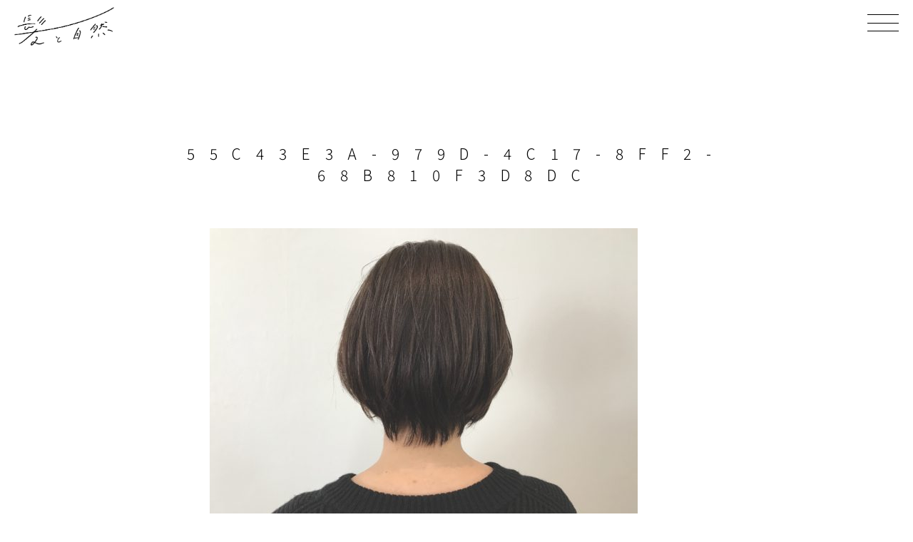

--- FILE ---
content_type: text/html; charset=UTF-8
request_url: https://kamitoshizen.com/55c43e3a-979d-4c17-8ff2-68b810f3d8dc/
body_size: 7152
content:
<!DOCTYPE html>
<html>
<head>
	<!-- Google tag (gtag.js) -->
	<script async src="https://www.googletagmanager.com/gtag/js?id=G-5QZ5CB6JEK"></script>
	<script>
		window.dataLayer = window.dataLayer || [];
		function gtag(){dataLayer.push(arguments);}
		gtag('js', new Date());

		gtag('config', 'G-5QZ5CB6JEK');
	</script>
	<meta charset="UTF-8">
	<meta http-equiv="X-UA-Compatible" content="IE=edge,chrome=1">
	<meta name="viewport" content="width=device-width, initial-scale=1">
	<link rel="stylesheet" href="https://kamitoshizen.com/wp-content/themes/kamitoshizen2/style.css">
	<link rel="stylesheet" type="text/css" href="https://kamitoshizen.com/wp-content/themes/kamitoshizen2/css/style.css?20260124103934">
	<link rel="stylesheet" type="text/css" href="https://kamitoshizen.com/wp-content/themes/kamitoshizen2/css/responsive.css?20260124103934">
	<link rel="shortcut icon" href="https://kamitoshizen.com/wp-content/themes/kamitoshizen2/ico/favicon.ico" />
	<link href="https://fonts.googleapis.com/css2?family=Noto+Sans+JP:wght@300;500;700;900&display=swap" rel="stylesheet">
	<link href="https://fonts.googleapis.com/icon?family=Material+Icons"
      rel="stylesheet">
    <title>55C43E3A-979D-4C17-8FF2-68B810F3D8DC | 髪と自然</title>

		<!-- All in One SEO 4.9.3 - aioseo.com -->
	<meta name="robots" content="max-image-preview:large" />
	<meta name="author" content="小熊 開"/>
	<link rel="canonical" href="https://kamitoshizen.com/55c43e3a-979d-4c17-8ff2-68b810f3d8dc/" />
	<meta name="generator" content="All in One SEO (AIOSEO) 4.9.3" />
		<meta property="og:locale" content="ja_JP" />
		<meta property="og:site_name" content="代々木上原駅近の隠れ美容室/美容院 「髪と自然」" />
		<meta property="og:type" content="article" />
		<meta property="og:title" content="55C43E3A-979D-4C17-8FF2-68B810F3D8DC | 髪と自然" />
		<meta property="og:url" content="https://kamitoshizen.com/55c43e3a-979d-4c17-8ff2-68b810f3d8dc/" />
		<meta property="og:image" content="https://kamitoshizen.com/wp-content/uploads/2024/03/ogp.png" />
		<meta property="og:image:secure_url" content="https://kamitoshizen.com/wp-content/uploads/2024/03/ogp.png" />
		<meta property="og:image:width" content="1200" />
		<meta property="og:image:height" content="630" />
		<meta property="article:published_time" content="2018-12-24T10:08:34+00:00" />
		<meta property="article:modified_time" content="2018-12-24T10:10:17+00:00" />
		<meta name="twitter:card" content="summary" />
		<meta name="twitter:title" content="55C43E3A-979D-4C17-8FF2-68B810F3D8DC | 髪と自然" />
		<meta name="twitter:image" content="https://kamitoshizen.com/wp-content/uploads/2024/03/ogp.png" />
		<script type="application/ld+json" class="aioseo-schema">
			{"@context":"https:\/\/schema.org","@graph":[{"@type":"BreadcrumbList","@id":"https:\/\/kamitoshizen.com\/55c43e3a-979d-4c17-8ff2-68b810f3d8dc\/#breadcrumblist","itemListElement":[{"@type":"ListItem","@id":"https:\/\/kamitoshizen.com#listItem","position":1,"name":"Home","item":"https:\/\/kamitoshizen.com","nextItem":{"@type":"ListItem","@id":"https:\/\/kamitoshizen.com\/55c43e3a-979d-4c17-8ff2-68b810f3d8dc\/#listItem","name":"55C43E3A-979D-4C17-8FF2-68B810F3D8DC"}},{"@type":"ListItem","@id":"https:\/\/kamitoshizen.com\/55c43e3a-979d-4c17-8ff2-68b810f3d8dc\/#listItem","position":2,"name":"55C43E3A-979D-4C17-8FF2-68B810F3D8DC","previousItem":{"@type":"ListItem","@id":"https:\/\/kamitoshizen.com#listItem","name":"Home"}}]},{"@type":"ItemPage","@id":"https:\/\/kamitoshizen.com\/55c43e3a-979d-4c17-8ff2-68b810f3d8dc\/#itempage","url":"https:\/\/kamitoshizen.com\/55c43e3a-979d-4c17-8ff2-68b810f3d8dc\/","name":"55C43E3A-979D-4C17-8FF2-68B810F3D8DC | \u9aea\u3068\u81ea\u7136","inLanguage":"ja","isPartOf":{"@id":"https:\/\/kamitoshizen.com\/#website"},"breadcrumb":{"@id":"https:\/\/kamitoshizen.com\/55c43e3a-979d-4c17-8ff2-68b810f3d8dc\/#breadcrumblist"},"author":{"@id":"https:\/\/kamitoshizen.com\/author\/kaioguma\/#author"},"creator":{"@id":"https:\/\/kamitoshizen.com\/author\/kaioguma\/#author"},"datePublished":"2018-12-24T19:08:34+09:00","dateModified":"2018-12-24T19:10:17+09:00"},{"@type":"Organization","@id":"https:\/\/kamitoshizen.com\/#organization","name":"\u9aea\u3068\u81ea\u7136","description":"\u4ee3\u3005\u6728\u4e0a\u539f\u306b\u3042\u308b\u96a0\u308c\u5bb6\u7f8e\u5bb9\u5ba4\u300c\u9aea\u3068\u81ea\u7136\u300d","url":"https:\/\/kamitoshizen.com\/","telephone":"+81364071382","logo":{"@type":"ImageObject","url":"https:\/\/kamitoshizen.com\/wp-content\/uploads\/2019\/12\/ogplogo.png","@id":"https:\/\/kamitoshizen.com\/55c43e3a-979d-4c17-8ff2-68b810f3d8dc\/#organizationLogo","width":1200,"height":630},"image":{"@id":"https:\/\/kamitoshizen.com\/55c43e3a-979d-4c17-8ff2-68b810f3d8dc\/#organizationLogo"},"sameAs":["https:\/\/www.instagram.com\/kamitoshizen\/"]},{"@type":"Person","@id":"https:\/\/kamitoshizen.com\/author\/kaioguma\/#author","url":"https:\/\/kamitoshizen.com\/author\/kaioguma\/","name":"\u5c0f\u718a \u958b","image":{"@type":"ImageObject","@id":"https:\/\/kamitoshizen.com\/55c43e3a-979d-4c17-8ff2-68b810f3d8dc\/#authorImage","url":"https:\/\/secure.gravatar.com\/avatar\/add33a96bee404752cb5c1b3d5232da79acdf89e1456212ff1d8df296954864d?s=96&d=mm&r=g","width":96,"height":96,"caption":"\u5c0f\u718a \u958b"}},{"@type":"WebSite","@id":"https:\/\/kamitoshizen.com\/#website","url":"https:\/\/kamitoshizen.com\/","name":"\u9aea\u3068\u81ea\u7136","description":"\u4ee3\u3005\u6728\u4e0a\u539f\u306b\u3042\u308b\u96a0\u308c\u5bb6\u7f8e\u5bb9\u5ba4\u300c\u9aea\u3068\u81ea\u7136\u300d","inLanguage":"ja","publisher":{"@id":"https:\/\/kamitoshizen.com\/#organization"}}]}
		</script>
		<!-- All in One SEO -->

<link rel='dns-prefetch' href='//www.googletagmanager.com' />
<script type="text/javascript" id="wpp-js" src="https://kamitoshizen.com/wp-content/plugins/wordpress-popular-posts/assets/js/wpp.min.js?ver=7.3.6" data-sampling="0" data-sampling-rate="100" data-api-url="https://kamitoshizen.com/wp-json/wordpress-popular-posts" data-post-id="440" data-token="c81979e04c" data-lang="0" data-debug="0"></script>
<link rel="alternate" type="application/rss+xml" title="髪と自然 &raquo; 55C43E3A-979D-4C17-8FF2-68B810F3D8DC のコメントのフィード" href="https://kamitoshizen.com/feed/?attachment_id=440" />
<link rel="alternate" title="oEmbed (JSON)" type="application/json+oembed" href="https://kamitoshizen.com/wp-json/oembed/1.0/embed?url=https%3A%2F%2Fkamitoshizen.com%2F55c43e3a-979d-4c17-8ff2-68b810f3d8dc%2F" />
<link rel="alternate" title="oEmbed (XML)" type="text/xml+oembed" href="https://kamitoshizen.com/wp-json/oembed/1.0/embed?url=https%3A%2F%2Fkamitoshizen.com%2F55c43e3a-979d-4c17-8ff2-68b810f3d8dc%2F&#038;format=xml" />
<style id='wp-img-auto-sizes-contain-inline-css' type='text/css'>
img:is([sizes=auto i],[sizes^="auto," i]){contain-intrinsic-size:3000px 1500px}
/*# sourceURL=wp-img-auto-sizes-contain-inline-css */
</style>
<style id='wp-emoji-styles-inline-css' type='text/css'>

	img.wp-smiley, img.emoji {
		display: inline !important;
		border: none !important;
		box-shadow: none !important;
		height: 1em !important;
		width: 1em !important;
		margin: 0 0.07em !important;
		vertical-align: -0.1em !important;
		background: none !important;
		padding: 0 !important;
	}
/*# sourceURL=wp-emoji-styles-inline-css */
</style>
<style id='wp-block-library-inline-css' type='text/css'>
:root{--wp-block-synced-color:#7a00df;--wp-block-synced-color--rgb:122,0,223;--wp-bound-block-color:var(--wp-block-synced-color);--wp-editor-canvas-background:#ddd;--wp-admin-theme-color:#007cba;--wp-admin-theme-color--rgb:0,124,186;--wp-admin-theme-color-darker-10:#006ba1;--wp-admin-theme-color-darker-10--rgb:0,107,160.5;--wp-admin-theme-color-darker-20:#005a87;--wp-admin-theme-color-darker-20--rgb:0,90,135;--wp-admin-border-width-focus:2px}@media (min-resolution:192dpi){:root{--wp-admin-border-width-focus:1.5px}}.wp-element-button{cursor:pointer}:root .has-very-light-gray-background-color{background-color:#eee}:root .has-very-dark-gray-background-color{background-color:#313131}:root .has-very-light-gray-color{color:#eee}:root .has-very-dark-gray-color{color:#313131}:root .has-vivid-green-cyan-to-vivid-cyan-blue-gradient-background{background:linear-gradient(135deg,#00d084,#0693e3)}:root .has-purple-crush-gradient-background{background:linear-gradient(135deg,#34e2e4,#4721fb 50%,#ab1dfe)}:root .has-hazy-dawn-gradient-background{background:linear-gradient(135deg,#faaca8,#dad0ec)}:root .has-subdued-olive-gradient-background{background:linear-gradient(135deg,#fafae1,#67a671)}:root .has-atomic-cream-gradient-background{background:linear-gradient(135deg,#fdd79a,#004a59)}:root .has-nightshade-gradient-background{background:linear-gradient(135deg,#330968,#31cdcf)}:root .has-midnight-gradient-background{background:linear-gradient(135deg,#020381,#2874fc)}:root{--wp--preset--font-size--normal:16px;--wp--preset--font-size--huge:42px}.has-regular-font-size{font-size:1em}.has-larger-font-size{font-size:2.625em}.has-normal-font-size{font-size:var(--wp--preset--font-size--normal)}.has-huge-font-size{font-size:var(--wp--preset--font-size--huge)}.has-text-align-center{text-align:center}.has-text-align-left{text-align:left}.has-text-align-right{text-align:right}.has-fit-text{white-space:nowrap!important}#end-resizable-editor-section{display:none}.aligncenter{clear:both}.items-justified-left{justify-content:flex-start}.items-justified-center{justify-content:center}.items-justified-right{justify-content:flex-end}.items-justified-space-between{justify-content:space-between}.screen-reader-text{border:0;clip-path:inset(50%);height:1px;margin:-1px;overflow:hidden;padding:0;position:absolute;width:1px;word-wrap:normal!important}.screen-reader-text:focus{background-color:#ddd;clip-path:none;color:#444;display:block;font-size:1em;height:auto;left:5px;line-height:normal;padding:15px 23px 14px;text-decoration:none;top:5px;width:auto;z-index:100000}html :where(.has-border-color){border-style:solid}html :where([style*=border-top-color]){border-top-style:solid}html :where([style*=border-right-color]){border-right-style:solid}html :where([style*=border-bottom-color]){border-bottom-style:solid}html :where([style*=border-left-color]){border-left-style:solid}html :where([style*=border-width]){border-style:solid}html :where([style*=border-top-width]){border-top-style:solid}html :where([style*=border-right-width]){border-right-style:solid}html :where([style*=border-bottom-width]){border-bottom-style:solid}html :where([style*=border-left-width]){border-left-style:solid}html :where(img[class*=wp-image-]){height:auto;max-width:100%}:where(figure){margin:0 0 1em}html :where(.is-position-sticky){--wp-admin--admin-bar--position-offset:var(--wp-admin--admin-bar--height,0px)}@media screen and (max-width:600px){html :where(.is-position-sticky){--wp-admin--admin-bar--position-offset:0px}}

/*# sourceURL=wp-block-library-inline-css */
</style><style id='global-styles-inline-css' type='text/css'>
:root{--wp--preset--aspect-ratio--square: 1;--wp--preset--aspect-ratio--4-3: 4/3;--wp--preset--aspect-ratio--3-4: 3/4;--wp--preset--aspect-ratio--3-2: 3/2;--wp--preset--aspect-ratio--2-3: 2/3;--wp--preset--aspect-ratio--16-9: 16/9;--wp--preset--aspect-ratio--9-16: 9/16;--wp--preset--color--black: #000000;--wp--preset--color--cyan-bluish-gray: #abb8c3;--wp--preset--color--white: #ffffff;--wp--preset--color--pale-pink: #f78da7;--wp--preset--color--vivid-red: #cf2e2e;--wp--preset--color--luminous-vivid-orange: #ff6900;--wp--preset--color--luminous-vivid-amber: #fcb900;--wp--preset--color--light-green-cyan: #7bdcb5;--wp--preset--color--vivid-green-cyan: #00d084;--wp--preset--color--pale-cyan-blue: #8ed1fc;--wp--preset--color--vivid-cyan-blue: #0693e3;--wp--preset--color--vivid-purple: #9b51e0;--wp--preset--gradient--vivid-cyan-blue-to-vivid-purple: linear-gradient(135deg,rgb(6,147,227) 0%,rgb(155,81,224) 100%);--wp--preset--gradient--light-green-cyan-to-vivid-green-cyan: linear-gradient(135deg,rgb(122,220,180) 0%,rgb(0,208,130) 100%);--wp--preset--gradient--luminous-vivid-amber-to-luminous-vivid-orange: linear-gradient(135deg,rgb(252,185,0) 0%,rgb(255,105,0) 100%);--wp--preset--gradient--luminous-vivid-orange-to-vivid-red: linear-gradient(135deg,rgb(255,105,0) 0%,rgb(207,46,46) 100%);--wp--preset--gradient--very-light-gray-to-cyan-bluish-gray: linear-gradient(135deg,rgb(238,238,238) 0%,rgb(169,184,195) 100%);--wp--preset--gradient--cool-to-warm-spectrum: linear-gradient(135deg,rgb(74,234,220) 0%,rgb(151,120,209) 20%,rgb(207,42,186) 40%,rgb(238,44,130) 60%,rgb(251,105,98) 80%,rgb(254,248,76) 100%);--wp--preset--gradient--blush-light-purple: linear-gradient(135deg,rgb(255,206,236) 0%,rgb(152,150,240) 100%);--wp--preset--gradient--blush-bordeaux: linear-gradient(135deg,rgb(254,205,165) 0%,rgb(254,45,45) 50%,rgb(107,0,62) 100%);--wp--preset--gradient--luminous-dusk: linear-gradient(135deg,rgb(255,203,112) 0%,rgb(199,81,192) 50%,rgb(65,88,208) 100%);--wp--preset--gradient--pale-ocean: linear-gradient(135deg,rgb(255,245,203) 0%,rgb(182,227,212) 50%,rgb(51,167,181) 100%);--wp--preset--gradient--electric-grass: linear-gradient(135deg,rgb(202,248,128) 0%,rgb(113,206,126) 100%);--wp--preset--gradient--midnight: linear-gradient(135deg,rgb(2,3,129) 0%,rgb(40,116,252) 100%);--wp--preset--font-size--small: 13px;--wp--preset--font-size--medium: 20px;--wp--preset--font-size--large: 36px;--wp--preset--font-size--x-large: 42px;--wp--preset--spacing--20: 0.44rem;--wp--preset--spacing--30: 0.67rem;--wp--preset--spacing--40: 1rem;--wp--preset--spacing--50: 1.5rem;--wp--preset--spacing--60: 2.25rem;--wp--preset--spacing--70: 3.38rem;--wp--preset--spacing--80: 5.06rem;--wp--preset--shadow--natural: 6px 6px 9px rgba(0, 0, 0, 0.2);--wp--preset--shadow--deep: 12px 12px 50px rgba(0, 0, 0, 0.4);--wp--preset--shadow--sharp: 6px 6px 0px rgba(0, 0, 0, 0.2);--wp--preset--shadow--outlined: 6px 6px 0px -3px rgb(255, 255, 255), 6px 6px rgb(0, 0, 0);--wp--preset--shadow--crisp: 6px 6px 0px rgb(0, 0, 0);}:where(.is-layout-flex){gap: 0.5em;}:where(.is-layout-grid){gap: 0.5em;}body .is-layout-flex{display: flex;}.is-layout-flex{flex-wrap: wrap;align-items: center;}.is-layout-flex > :is(*, div){margin: 0;}body .is-layout-grid{display: grid;}.is-layout-grid > :is(*, div){margin: 0;}:where(.wp-block-columns.is-layout-flex){gap: 2em;}:where(.wp-block-columns.is-layout-grid){gap: 2em;}:where(.wp-block-post-template.is-layout-flex){gap: 1.25em;}:where(.wp-block-post-template.is-layout-grid){gap: 1.25em;}.has-black-color{color: var(--wp--preset--color--black) !important;}.has-cyan-bluish-gray-color{color: var(--wp--preset--color--cyan-bluish-gray) !important;}.has-white-color{color: var(--wp--preset--color--white) !important;}.has-pale-pink-color{color: var(--wp--preset--color--pale-pink) !important;}.has-vivid-red-color{color: var(--wp--preset--color--vivid-red) !important;}.has-luminous-vivid-orange-color{color: var(--wp--preset--color--luminous-vivid-orange) !important;}.has-luminous-vivid-amber-color{color: var(--wp--preset--color--luminous-vivid-amber) !important;}.has-light-green-cyan-color{color: var(--wp--preset--color--light-green-cyan) !important;}.has-vivid-green-cyan-color{color: var(--wp--preset--color--vivid-green-cyan) !important;}.has-pale-cyan-blue-color{color: var(--wp--preset--color--pale-cyan-blue) !important;}.has-vivid-cyan-blue-color{color: var(--wp--preset--color--vivid-cyan-blue) !important;}.has-vivid-purple-color{color: var(--wp--preset--color--vivid-purple) !important;}.has-black-background-color{background-color: var(--wp--preset--color--black) !important;}.has-cyan-bluish-gray-background-color{background-color: var(--wp--preset--color--cyan-bluish-gray) !important;}.has-white-background-color{background-color: var(--wp--preset--color--white) !important;}.has-pale-pink-background-color{background-color: var(--wp--preset--color--pale-pink) !important;}.has-vivid-red-background-color{background-color: var(--wp--preset--color--vivid-red) !important;}.has-luminous-vivid-orange-background-color{background-color: var(--wp--preset--color--luminous-vivid-orange) !important;}.has-luminous-vivid-amber-background-color{background-color: var(--wp--preset--color--luminous-vivid-amber) !important;}.has-light-green-cyan-background-color{background-color: var(--wp--preset--color--light-green-cyan) !important;}.has-vivid-green-cyan-background-color{background-color: var(--wp--preset--color--vivid-green-cyan) !important;}.has-pale-cyan-blue-background-color{background-color: var(--wp--preset--color--pale-cyan-blue) !important;}.has-vivid-cyan-blue-background-color{background-color: var(--wp--preset--color--vivid-cyan-blue) !important;}.has-vivid-purple-background-color{background-color: var(--wp--preset--color--vivid-purple) !important;}.has-black-border-color{border-color: var(--wp--preset--color--black) !important;}.has-cyan-bluish-gray-border-color{border-color: var(--wp--preset--color--cyan-bluish-gray) !important;}.has-white-border-color{border-color: var(--wp--preset--color--white) !important;}.has-pale-pink-border-color{border-color: var(--wp--preset--color--pale-pink) !important;}.has-vivid-red-border-color{border-color: var(--wp--preset--color--vivid-red) !important;}.has-luminous-vivid-orange-border-color{border-color: var(--wp--preset--color--luminous-vivid-orange) !important;}.has-luminous-vivid-amber-border-color{border-color: var(--wp--preset--color--luminous-vivid-amber) !important;}.has-light-green-cyan-border-color{border-color: var(--wp--preset--color--light-green-cyan) !important;}.has-vivid-green-cyan-border-color{border-color: var(--wp--preset--color--vivid-green-cyan) !important;}.has-pale-cyan-blue-border-color{border-color: var(--wp--preset--color--pale-cyan-blue) !important;}.has-vivid-cyan-blue-border-color{border-color: var(--wp--preset--color--vivid-cyan-blue) !important;}.has-vivid-purple-border-color{border-color: var(--wp--preset--color--vivid-purple) !important;}.has-vivid-cyan-blue-to-vivid-purple-gradient-background{background: var(--wp--preset--gradient--vivid-cyan-blue-to-vivid-purple) !important;}.has-light-green-cyan-to-vivid-green-cyan-gradient-background{background: var(--wp--preset--gradient--light-green-cyan-to-vivid-green-cyan) !important;}.has-luminous-vivid-amber-to-luminous-vivid-orange-gradient-background{background: var(--wp--preset--gradient--luminous-vivid-amber-to-luminous-vivid-orange) !important;}.has-luminous-vivid-orange-to-vivid-red-gradient-background{background: var(--wp--preset--gradient--luminous-vivid-orange-to-vivid-red) !important;}.has-very-light-gray-to-cyan-bluish-gray-gradient-background{background: var(--wp--preset--gradient--very-light-gray-to-cyan-bluish-gray) !important;}.has-cool-to-warm-spectrum-gradient-background{background: var(--wp--preset--gradient--cool-to-warm-spectrum) !important;}.has-blush-light-purple-gradient-background{background: var(--wp--preset--gradient--blush-light-purple) !important;}.has-blush-bordeaux-gradient-background{background: var(--wp--preset--gradient--blush-bordeaux) !important;}.has-luminous-dusk-gradient-background{background: var(--wp--preset--gradient--luminous-dusk) !important;}.has-pale-ocean-gradient-background{background: var(--wp--preset--gradient--pale-ocean) !important;}.has-electric-grass-gradient-background{background: var(--wp--preset--gradient--electric-grass) !important;}.has-midnight-gradient-background{background: var(--wp--preset--gradient--midnight) !important;}.has-small-font-size{font-size: var(--wp--preset--font-size--small) !important;}.has-medium-font-size{font-size: var(--wp--preset--font-size--medium) !important;}.has-large-font-size{font-size: var(--wp--preset--font-size--large) !important;}.has-x-large-font-size{font-size: var(--wp--preset--font-size--x-large) !important;}
/*# sourceURL=global-styles-inline-css */
</style>

<style id='classic-theme-styles-inline-css' type='text/css'>
/*! This file is auto-generated */
.wp-block-button__link{color:#fff;background-color:#32373c;border-radius:9999px;box-shadow:none;text-decoration:none;padding:calc(.667em + 2px) calc(1.333em + 2px);font-size:1.125em}.wp-block-file__button{background:#32373c;color:#fff;text-decoration:none}
/*# sourceURL=/wp-includes/css/classic-themes.min.css */
</style>
<link rel='stylesheet' id='wordpress-popular-posts-css-css' href='https://kamitoshizen.com/wp-content/plugins/wordpress-popular-posts/assets/css/wpp.css?ver=7.3.6' type='text/css' media='all' />
<!--n2css--><!--n2js--><link rel="https://api.w.org/" href="https://kamitoshizen.com/wp-json/" /><link rel="alternate" title="JSON" type="application/json" href="https://kamitoshizen.com/wp-json/wp/v2/media/440" /><link rel="EditURI" type="application/rsd+xml" title="RSD" href="https://kamitoshizen.com/xmlrpc.php?rsd" />
<meta name="generator" content="WordPress 6.9" />
<link rel='shortlink' href='https://kamitoshizen.com/?p=440' />
<meta name="generator" content="Site Kit by Google 1.168.0" />            <style id="wpp-loading-animation-styles">@-webkit-keyframes bgslide{from{background-position-x:0}to{background-position-x:-200%}}@keyframes bgslide{from{background-position-x:0}to{background-position-x:-200%}}.wpp-widget-block-placeholder,.wpp-shortcode-placeholder{margin:0 auto;width:60px;height:3px;background:#dd3737;background:linear-gradient(90deg,#dd3737 0%,#571313 10%,#dd3737 100%);background-size:200% auto;border-radius:3px;-webkit-animation:bgslide 1s infinite linear;animation:bgslide 1s infinite linear}</style>
            </head>
		<header id="header" class="exceptTop">
		<h1 class="logo"><a href="https://kamitoshizen.com"><img src="https://kamitoshizen.com/wp-content/themes/kamitoshizen2/img/logo-b.png" alt="logo"></a></h1>
		
		<div id="spNav" class="">
			<span class="toggle">
				<i></i>
				<i></i>
				<i></i>
			</span>
		</div>
		<div id="spMenu" class="">
			<ul id="pcNav" class="flex">
				<li><a href="https://kamitoshizen.com">TOP</a></li>
				<li><a href="https://kamitoshizen.com/catalog">CATALOG</a></li>
				<li><a href="https://kamitoshizen.com/wedding">WEDDING</a></li>
				<li><a href="https://kamitoshizen.com/staff">STAFF</a></li>
				<li><a href="https://kamitoshizen.com/menu">MENU</a></li>
				<li><a href="https://www.instagram.com/kamitoshizen/" target="_blank">NEWS<span class="material-icons">link</span></a></li>
				<li><a href="https://kamitoshizen.com/contact">CONTACT</a></li>
			</ul>
		</div>
	</header>	<section id="page" class="single contents">
		<div class="inner">
						<h2 class="ttl">55C43E3A-979D-4C17-8FF2-68B810F3D8DC</h2>
			<div class="box">
				<p class="attachment"><a href='https://kamitoshizen.com/wp-content/uploads/2018/12/55C43E3A-979D-4C17-8FF2-68B810F3D8DC-scaled.jpeg'><img fetchpriority="high" decoding="async" width="600" height="446" src="https://kamitoshizen.com/wp-content/uploads/2018/12/55C43E3A-979D-4C17-8FF2-68B810F3D8DC-600x446.jpeg" class="attachment-medium size-medium" alt="" srcset="https://kamitoshizen.com/wp-content/uploads/2018/12/55C43E3A-979D-4C17-8FF2-68B810F3D8DC-600x446.jpeg 600w, https://kamitoshizen.com/wp-content/uploads/2018/12/55C43E3A-979D-4C17-8FF2-68B810F3D8DC-1024x761.jpeg 1024w, https://kamitoshizen.com/wp-content/uploads/2018/12/55C43E3A-979D-4C17-8FF2-68B810F3D8DC-768x570.jpeg 768w, https://kamitoshizen.com/wp-content/uploads/2018/12/55C43E3A-979D-4C17-8FF2-68B810F3D8DC-1536x1141.jpeg 1536w, https://kamitoshizen.com/wp-content/uploads/2018/12/55C43E3A-979D-4C17-8FF2-68B810F3D8DC-2048x1521.jpeg 2048w" sizes="(max-width: 600px) 100vw, 600px" /></a></p>
			</div>
					</div>
	</section>
<script type="speculationrules">
{"prefetch":[{"source":"document","where":{"and":[{"href_matches":"/*"},{"not":{"href_matches":["/wp-*.php","/wp-admin/*","/wp-content/uploads/*","/wp-content/*","/wp-content/plugins/*","/wp-content/themes/kamitoshizen2/*","/*\\?(.+)"]}},{"not":{"selector_matches":"a[rel~=\"nofollow\"]"}},{"not":{"selector_matches":".no-prefetch, .no-prefetch a"}}]},"eagerness":"conservative"}]}
</script>
<script id="wp-emoji-settings" type="application/json">
{"baseUrl":"https://s.w.org/images/core/emoji/17.0.2/72x72/","ext":".png","svgUrl":"https://s.w.org/images/core/emoji/17.0.2/svg/","svgExt":".svg","source":{"concatemoji":"https://kamitoshizen.com/wp-includes/js/wp-emoji-release.min.js?ver=6.9"}}
</script>
<script type="module">
/* <![CDATA[ */
/*! This file is auto-generated */
const a=JSON.parse(document.getElementById("wp-emoji-settings").textContent),o=(window._wpemojiSettings=a,"wpEmojiSettingsSupports"),s=["flag","emoji"];function i(e){try{var t={supportTests:e,timestamp:(new Date).valueOf()};sessionStorage.setItem(o,JSON.stringify(t))}catch(e){}}function c(e,t,n){e.clearRect(0,0,e.canvas.width,e.canvas.height),e.fillText(t,0,0);t=new Uint32Array(e.getImageData(0,0,e.canvas.width,e.canvas.height).data);e.clearRect(0,0,e.canvas.width,e.canvas.height),e.fillText(n,0,0);const a=new Uint32Array(e.getImageData(0,0,e.canvas.width,e.canvas.height).data);return t.every((e,t)=>e===a[t])}function p(e,t){e.clearRect(0,0,e.canvas.width,e.canvas.height),e.fillText(t,0,0);var n=e.getImageData(16,16,1,1);for(let e=0;e<n.data.length;e++)if(0!==n.data[e])return!1;return!0}function u(e,t,n,a){switch(t){case"flag":return n(e,"\ud83c\udff3\ufe0f\u200d\u26a7\ufe0f","\ud83c\udff3\ufe0f\u200b\u26a7\ufe0f")?!1:!n(e,"\ud83c\udde8\ud83c\uddf6","\ud83c\udde8\u200b\ud83c\uddf6")&&!n(e,"\ud83c\udff4\udb40\udc67\udb40\udc62\udb40\udc65\udb40\udc6e\udb40\udc67\udb40\udc7f","\ud83c\udff4\u200b\udb40\udc67\u200b\udb40\udc62\u200b\udb40\udc65\u200b\udb40\udc6e\u200b\udb40\udc67\u200b\udb40\udc7f");case"emoji":return!a(e,"\ud83e\u1fac8")}return!1}function f(e,t,n,a){let r;const o=(r="undefined"!=typeof WorkerGlobalScope&&self instanceof WorkerGlobalScope?new OffscreenCanvas(300,150):document.createElement("canvas")).getContext("2d",{willReadFrequently:!0}),s=(o.textBaseline="top",o.font="600 32px Arial",{});return e.forEach(e=>{s[e]=t(o,e,n,a)}),s}function r(e){var t=document.createElement("script");t.src=e,t.defer=!0,document.head.appendChild(t)}a.supports={everything:!0,everythingExceptFlag:!0},new Promise(t=>{let n=function(){try{var e=JSON.parse(sessionStorage.getItem(o));if("object"==typeof e&&"number"==typeof e.timestamp&&(new Date).valueOf()<e.timestamp+604800&&"object"==typeof e.supportTests)return e.supportTests}catch(e){}return null}();if(!n){if("undefined"!=typeof Worker&&"undefined"!=typeof OffscreenCanvas&&"undefined"!=typeof URL&&URL.createObjectURL&&"undefined"!=typeof Blob)try{var e="postMessage("+f.toString()+"("+[JSON.stringify(s),u.toString(),c.toString(),p.toString()].join(",")+"));",a=new Blob([e],{type:"text/javascript"});const r=new Worker(URL.createObjectURL(a),{name:"wpTestEmojiSupports"});return void(r.onmessage=e=>{i(n=e.data),r.terminate(),t(n)})}catch(e){}i(n=f(s,u,c,p))}t(n)}).then(e=>{for(const n in e)a.supports[n]=e[n],a.supports.everything=a.supports.everything&&a.supports[n],"flag"!==n&&(a.supports.everythingExceptFlag=a.supports.everythingExceptFlag&&a.supports[n]);var t;a.supports.everythingExceptFlag=a.supports.everythingExceptFlag&&!a.supports.flag,a.supports.everything||((t=a.source||{}).concatemoji?r(t.concatemoji):t.wpemoji&&t.twemoji&&(r(t.twemoji),r(t.wpemoji)))});
//# sourceURL=https://kamitoshizen.com/wp-includes/js/wp-emoji-loader.min.js
/* ]]> */
</script>
</body>
<script type="text/javascript" src="https://kamitoshizen.com/wp-content/themes/kamitoshizen2/js/jquery-3.5.1.min.js"></script>
<script type="text/javascript" src="https://kamitoshizen.com/wp-content/themes/kamitoshizen2/js/main.js"></script>
</html>

--- FILE ---
content_type: text/css
request_url: https://kamitoshizen.com/wp-content/themes/kamitoshizen2/style.css
body_size: 41
content:
/*
Theme Name: Kamitoshizen
Theme URI: https://kamitoshizen.com/
Author:  rainrian
Author URI: https://rainrian.com/
Description: Kamitoshizen
Version: 2.0
*/


--- FILE ---
content_type: text/css
request_url: https://kamitoshizen.com/wp-content/themes/kamitoshizen2/css/style.css?20260124103934
body_size: 3825
content:
@charset "utf-8";

/* Define
--------------------------------------*/
:root {
  --maincolor: #034c93;
}


/* Reset
--------------------------------------*/
html{color:#000;background:#FFF}body,div,dl,dt,dd,ul,ol,li,h1,h2,h3,h4,h5,h6,pre,code,form,fieldset,legend,input,textarea,p,blockquote,th,td{margin:0;padding:0}table{border-collapse:collapse;border-spacing:0}fieldset,img{border:0}address,caption,cite,code,dfn,em,strong,th,var{font-style:normal;font-weight:normal}ol,ul{list-style:none}caption,th{text-align:left}h1,h2,h3,h4,h5,h6{font-size:100%;font-weight:normal}q:before,q:after{content:''}abbr,acronym{border:0;font-variant:normal}sup{vertical-align:text-top}sub{vertical-align:text-bottom}input,textarea,select{font-family:inherit;font-size:inherit;font-weight:inherit;*font-size:100%}legend{color:#000}#yui3-css-stamp.cssreset{display:none}



/* ----------------------------------------------------------------------------
  COMMON
----------------------------------------------------------------------------*/

html {
  scroll-behavior: smooth;
  scroll-padding-top: 58px;
  position: relative;
}

body {
	font-family: 'Noto Sans JP', 'Avenir', 'Helvetica Neue', 'Helvetica','Arial', sans-serif;
	font-size: 16px;
  position: relative;
}

body.active {
  overflow-y: hidden;
}

img {
  max-width: 100%;
}

a {
  text-decoration: none;
}

p {
	margin-bottom: 2%;
  word-break: break-all;
}

table {
  width: 100%;
  border-collapse: collapse;
  border-spacing: 0;
}

th {
  display: table-cell;
  vertical-align: inherit;
  font-weight: bold;
  text-align: -internal-center;
}

td {
  display: table-cell;
  vertical-align: inherit;
}

strong {
  font-weight: bold;
}

/* Font */
.light {
	font-weight: 300;
}

.medium {
	font-weight: 500;
}

.bold {
	font-weight: 700;
}

.exbold {
	font-weight: 900;
}

.inner {
  width: 60%;
  max-width: 1200px;
  margin: 0 auto;
}

.flex {
  display: flex;
  justify-content: space-between;
  flex-wrap: wrap;
}

.pc {
  display: block !important;
}

.sp {
  display: none !important;
}

.onlySp {
  display: none !important;
}

.none {
  display: none !important;
}

.fade_up {
	transform:translateY(30px);
	opacity: 0;
  transition: all ease .4s;
}

.fade_up.scrolled {
	opacity: 1;
	transform:translateY(0px);
}

.fade_left {
  transform:translateX(30px);
  opacity: 0;
  transition: all ease .4s;
}

.fade_up.scrolled {
  opacity: 1;
  transform:translateX(0px);
}

.speed01 {
  transition-delay: .1s;
}

.speed02 {
  transition-delay: .2s;
}

.speed03 {
  transition-delay: .3s;
}

.speed04 {
  transition-delay: .4s;
}

.speed05 {
  transition-delay: .5s;
}

.speed07 {
  transition-delay: .7s;
}

.centering {
  display: flex;
  justify-content: center;
  align-items: center;
}

.video {
  position: relative;
  width: 100%;
  height: 0;
  padding-top: 60%;
}

.video iframe{
  position:absolute;
  top:0;
  left:0;
  width:100%;
  height:100%;
}

.gmap {
height: 0;
overflow: hidden;
padding-bottom: 56.25%;
position: relative;
margin-bottom: 40px;
}
.gmap iframe {
position: absolute;
left: 0;
top: 0;
height: 100%;
width: 100%;
}

@keyframes buruburu {
  0% {
      transform: translate(2px, 0px);
  }
  5% {
      transform: translate(-2px, 0px);
  }
  10% {
      transform: translate(2px, 0px);
  }
  15% {
      transform: translate(-2px, 0px);
  }
  20% {
      transform: translate(2px, 0px);
  }
  25% {
      transform: translate(-2px, 0px);
  }
  30% {
      transform: translate(0px, 0px);
  }
}

.buruburu {
  animation: buruburu 2s 1 .7s;
  transition: all ease 0s;
}






.fluffy {
  animation: fluffy1 3s ease infinite;
}

@keyframes fluffy1 {
  0% { transform:translateX(0) }
  5% { transform:translateX(0) }
  10% { transform:translateX(0) }
  20% { transform:translateX(-15px) }
  25% { transform:translateX(0) }
  30% { transform:translateX(-15px) }
  50% { transform:translateX(0) }
  100% { transform:translateX(0) }
}

.yurayuraAnimation{
  transform-origin: center bottom;
  animation: yurayura 2s linear infinite;
}

@keyframes yurayura {
  0% , 100%{
      transform: rotate(10deg);
  }
  50%{
      transform: rotate(-10deg);
  }
}

.fadeAnimation {
  animation: fadeAnimation 1s ease forwards;
}

@keyframes fadeAnimation {
  0% { opacity: 0; }
  50% { opacity: 1; }
  100% { opacity: 0;}
}






/* navigation */


#header #pcNav li {
  text-align: center;
}

#header #pcNav li a {
  color: #454545;
  font-weight: bold;
  display: block;
  padding: 8px;
  box-sizing: border-box;
  transition: all ease .4s;
  position: relative;
}

#header #pcNav li a:hover {
  opacity: .8;
}


#header #spNav {
  position: fixed;
  z-index: 1000;
  right: 20px;
  top: 20px;
  transition: all ease .4s;
  cursor: pointer;
}

#header #spNav .toggle {
  display: block;
  position: relative;
  width: 2.75rem;
  height: 1.5rem;
}

#header #spNav .toggle i {
  display: block;
  width: 100%;
  height: 1px;
  background-color: #fff;
  position: absolute;
  transition: all ease .4s;
}

#header.exceptTop #spNav .toggle i {
  background-color: #000;
}

#header.show #spNav .toggle i {
  background-color: #000;
}

#header #spNav .toggle i:nth-child(1) {
  top: 0;
}

#header #spNav .toggle i:nth-child(2) {
  top: 0;
  bottom: 0;
  margin: auto;
}

#header #spNav .toggle i:nth-child(3) {
  bottom: 0;
}

#header.show .toggle i:nth-child(1) {
  transform: translateY(10px) rotate(-45deg);
}

#header.show .toggle i:nth-child(2) {
  opacity: 0;
}

#header.show .toggle i:nth-child(3) {
  transform: translateY(-12px) rotate(45deg);
}

#header #spMenu {
  position: fixed;
  z-index: -100;
  display: block;
  transition: all ease .4s;
  opacity: 0;
  visibility: hidden;
  display: flex;
  justify-content: center;
  align-items: center;
}

#header.show #spMenu {
  opacity: 1;
  visibility: visible;
  z-index: 900;
  top: 0;
  left: 0;
  right: 0;
  bottom: 0;
  background: #fff;
}

#header #spMenu ul {
  display: none;
}

#header.show #spMenu ul {
  display: block;
  width: 60%;
  box-sizing: border-box;
}

#header #spMenu a {
  font-size: 1.3rem;
  line-height: 2;
  padding: .6% 0;
  letter-spacing: .2em;
  display: block;
  margin-bottom: .4%;
}

#header.show #spMenu ul#snsNavSp {
  align-items: flex-start;
  display: flex;
  justify-content: flex-start;
}

#snsNavSp li {
  width: 8%;
  padding-right: 20px;
}

#header .logo img {
  transition: all ease .4s;
}

#header .logo img:hover {
  opacity: .7;
}


/* topBtn */
#footer #topBtn.show {
  opacity: 1;
  transform: translateY(0px);
}

#footer #topBtn {
  opacity: 0;
  transform: translateY(20px);
  position: fixed;
  z-index: 100;
  right: 1.5%;
  bottom: 20px;
  padding: 2px;
  transition: all ease .4s;
}

#footer #topBtn a {
  display: block;
  width: 50px;
  height: 50px;
  border-radius: 50%;
  background: url(../img/arrow/arrow01w.png) no-repeat, #000;
  background-size: 20px;
  background-position: center;
  box-sizing: border-box;
  transform: rotate(-90deg);
  transition: all ease .4s;
  border: 2px solid #fff;
}

#footer #topBtn a:hover {
  background: url(../img/arrow/arrow01w.png) no-repeat, var(--maincolor);
  background-size: 20px;
  background-position: center;
  box-shadow: 1px 1px 20px #fff;
}

/* popup */
.lum-lightbox-image-wrapper img {
	width: 70% !important;
  max-height: 70vh !important;
  object-fit: contain;
  margin: 0 auto;
}

.lum-gallery-button {
	display: none !important;
}


/* ----------------------------------------------------------------------------
  ORIGINAL
----------------------------------------------------------------------------*/


/* HEADER
--------------------------------------*/

#header {
  position: absolute;
  top: 0;
  left: 0;
  right: 0;
  width: 100%;
  z-index: 1000;
  transition: all ease .4s;
}

#header.trigger {
  background: var(--maincolor);
}


#header .box {
  width: 90%;
  margin: 0 auto;
  padding: 12px 0;
  transition: all ease .4s;
}

#header .flex01 {
  width: 0%;
  transition: all ease .4s;
}

#header .flex02 {
  width: 80%;
  max-width: 820px;
  transition: all ease .4s;
  margin: 0 auto;
}

#header .flex03 {
  width: 14%;
  max-width: 120px;
  transition: all ease .4s;
}

#header .flex03 #snsNav {
  align-items: center;
  height: 100%;
}

#header .flex03 #snsNav li {
  max-width: 30px;
}

#header .logo {
  position: absolute;
  z-index: 1000;
  width: 20%;
  max-width: 140px;
  top: 10px;
  left: 20px;
  margin: auto;
}

.contents {
  padding: 200px 0 400px;
  box-sizing: border-box;
}

.contents .ttl {
  font-size: 1.3rem;
  font-weight: lighter;
  text-align: center;
  letter-spacing: 1em;
  margin-bottom: 120px;
}


/* SEC01
--------------------------------------*/

#sec01 {
  position: relative;
  height: 100vh;
}

#sec01 img {
  display: block;
}

#sec01 .main {
  width: 100%;
  height: 100%;
  object-fit: cover;
  display: block;
}

#sec01 .box {
  width: 60%;
  display: block;
  position: absolute;
  top: 110px;
  left: 0;
  right: 0;
  margin: auto;
}

#sec01 .ttl {
  width: 96%;
  display: block;
  text-align: center;
  margin: 0 auto;
  margin-bottom: 20px;
}

#sec01 .sub {
  width: 70%;
  display: block;
  text-align: center;
  margin: 0 auto;
  margin-bottom: 20px;
}

#sec01 .desc {
  width: 60%;
  display: block;
  text-align: center;
  margin: 0 auto;
  margin-bottom: 20px;
}

#sec01 .btn {
  width: 40%;
  display: block;
  text-align: center;
  margin: 0 auto;
}

#sec01 .btn a {
  display: block;
}

#sec01 .btn img {
  transition: all ease .4s;
}

#sec01 .btn img:hover {
  transform: scale(1.1);
}

#sec01 .t-sns {
  position: fixed;
  top: 90px;
  right: 40px;
  z-index: 10;
}

#sec01 .t-sns ul {
  width: 60px;
}

#sec01 .t-sns li {
  display: block;
  width: 100%;
  margin-bottom: 14px;
}

#sec01 .t-sns li img {
  transition: all ease .4s;
}

#sec01 .t-sns li img:hover {
  transform: scale(1.1);
}


/* ARTICLE
--------------------------------------*/

#article .box {
  position: relative;
}

#article .box::after {
  content: '';
  width: 32%;
} 

#article .single {
  width: 32%;
  position: relative;
}

#article .single a {
  display: block;
  height: 100%;
}

#article .single img {
  display: block;
  height: 100%;
  object-fit: cover;
  transition: all ease .4s;
}

#article .single img:hover {
  opacity: .7;
}

#article .single .sub {
  color: #fff;
  font-weight: lighter;
  font-size: .8rem;
  letter-spacing: .3em;
  position: absolute;
  top: 50%;
  left: 50%;
  transform: translate(-50%, -50%);
  -webkit-transform: translate(-50%, -50%);
  -ms-transform: translate(-50%, -50%);
}

#article #pager {
  width: 30%;
  max-width: 180px;
  margin: 60px auto;
}

#article #pager a {
  color: #ccc;
}

#article #pager li:first-child a {
  color: #666;
}


/* STAFF
--------------------------------------*/

#page.staff .box {
  width: 80%;
  margin: 0 auto;
}

#page.staff .single {
  width: 140px;
  text-align: center;
  margin: 0 auto;
  padding: 0 2px;
}

#page.staff .single .image {
  width: 100%;
  object-fit: cover;
  border-radius: 50%;
  transition: all ease .4s;
}

#page.staff .name {
  font-size: .9rem;
  font-weight: lighter;
  letter-spacing: .25em;
  padding: 6px 0;
  margin-bottom: 6px;
}

#page.staff .sns {
  text-align: center;
  justify-content: center;
}

#page.staff .sns img {
  width: 20px;
  transition: all ease .4s;
}

#page.staff .sns img:hover {
  opacity: .7;
}



/* MENU
--------------------------------------*/

#page.menu .box {
  width: 90%;
  margin: 0 auto;
}

#page.menu .fx01 {
  width: 30%;
  text-align: right;
}

#page.menu .fx02 {
  width: 60%;
}

#page.menu .menu-category {
  margin-bottom: 100px;
}

#page.menu .name {
  font-size: 1rem;
  letter-spacing: .8em;
  word-break: break-all;
}

#page.menu .desc {
  font-size: 1rem;
  font-weight: 300;
  letter-spacing: .26em;
  padding-bottom: 16px;
}

#page.menu .desc span {
  margin-left: 40px;
}

#page.menu .desc small {
  font-size: .6rem;
  letter-spacing: .14em;
  margin-left: 4px;
}

#page.menu .info {
  margin-top: 100px;
  font-size: 1rem;
  font-weight: 300;
  letter-spacing: .26em;
  padding-bottom: 16px;
  text-align: center;
  line-height: 2;
}

#page.menu .ig {
  width: 30px;
  text-align: center;
  margin: 0 auto;
}

#page.menu .ig img {
  transition: all ease .4s;
}

#page.menu .ig img:hover {
  opacity: .6;
}


/* CONTACT
--------------------------------------*/

#page.contact .box {
  width: 90%;
  margin: 0 auto;
}

#page.contact .info {
  font-size: .95rem;
  font-weight: 300;
  letter-spacing: .34em;
  padding-bottom: 40px;
  text-align: center;
  line-height: 2;
}

#page.contact .sns {
  width: 40%;
  margin: 0 auto 40px;
}

#page.contact .sns .single {
  width: 25%;
  text-align: center;
  position: relative;
}

#page.contact .sns .single::after {
  content: '/';
  font-weight: lighter;
  display: inline-block;
  position: absolute;
  right: 0;
}

#page.contact .sns .single a {
  color: #000;
  font-weight: lighter;
  transition: all ease .4s;
}

#page.contact .sns .single a:hover {
  opacity: .5;
}

#page.contact .info a {
  color: #000;
}

#page.contact .info span {
  font-size: 1.2rem;
  color: #f03535;
}

#page.contact .info:last-child {
  margin-top: 20px;
}

#page.contact .info a {
  border-bottom: 1px solid #000;
  transition: all ease .4s;
}

#page.contact .info a:hover {
  opacity: .6;
}

#page.contact .hr {
  border-top: 1px solid #ccc;
  width: 80%;
  margin: 80px auto;
}

#page.contents.contact .ttl {
  margin-bottom: 60px;
}


#page.contact .contact_box input {
  padding: 12px 10px;
  box-sizing: border-box;
  color: #848484;
  font-weight: lighter;
  letter-spacing: .2em;
}

#page.contact .contact_box textarea {
  padding: 10px;
  box-sizing: border-box;
  color: #848484;
  font-weight: lighter;
  letter-spacing: .3em;
}

#page.contact .wpcf7-text {
  width: 100%;
  padding: .5%;
  border: none;
  border-bottom: 1px solid #ccc;
  margin-top: 1%;
  box-sizing: border-box;
  margin-bottom: 2px;
}

#page.contact .wpcf7-textarea {
  width: 100%;
  border: none;
  border-bottom: 1px solid #ccc;
  margin-top: 1%;
  box-sizing: border-box;
  padding: 1%;
}

#page.contact .contact_box input.wpcf7-submit {
  width: 60%;
  margin: 0 auto;
  display: block;
  padding: 8px;
  margin-top: 4%;
  margin-bottom: 2%;
  border: none;
  color: #fff;
  background: #666;
  cursor: pointer;
  transition: .4s;
  box-sizing: border-box;
}

#page.contact .read {
  margin-top: 20px;
  font-size: .8rem;
  text-align: center;
  padding: 10px;
  box-sizing: border-box;
  color: #a9a9a9;
  font-weight: lighter;
  letter-spacing: .1em;
}

#page.contact .lineat {
  width: 30%;
  max-width: 150px;
  margin: 0 auto 80px;
}

#page.contact .lineat a {
  display: block;
}

#page.contact .lineat a img {
  transition: all ease .4s;
}

#page.contact .lineat a img:hover {
  opacity: .7;
}



/* SINGLE
--------------------------------------*/

#page.single .box {
  width: 90%;
  margin: 0 auto;
  font-size: .95rem;
  font-weight: 300;
  letter-spacing: .34em;
  padding-bottom: 40px;
  text-align: center;
  line-height: 2;

}

#page.single .info {
  font-size: .95rem;
  font-weight: 300;
  letter-spacing: .34em;
  padding-bottom: 40px;
  text-align: center;
  line-height: 2;
}

#page.single .info a {
  color: #000;
}

#page.single .info span {
  font-size: 1.2rem;
  color: #f03535;
}

#page.single .info a {
  border-bottom: 1px solid #000;
  transition: all ease .4s;
}

#page.single .info a:hover {
  opacity: .6;
}

#page.single .hr {
  border-top: 1px solid #ccc;
  width: 80%;
  margin: 80px auto;
}

#page.contents.single .ttl {
  margin-bottom: 60px;
}

#page.single .box img {
  display: block;
  margin: 40px 0;
  max-width: 100%;
}

#page.single .singlenav a{
  display: block;
  margin-top: 260px;
  color: #666;
}

.post-navigation {
  display: flex;
  justify-content: space-between;
  flex-wrap: wrap;
}

.post-navigation .prev {
  width: 50%;
  text-align: left;
}

.post-navigation .next {
  text-align: right;
  width: 50%;
}

.post-navigation a {
  color: #000;
  font-weight: lighter;
  font-size: .9rem;
  transition: all ease .4s;
}

.post-navigation a:hover {
  opacity: .7;
}

.noarticle {
    font-size: 1rem;
    font-weight: 300;
    letter-spacing: .26em;
    padding: 40px 0;
    text-align: center;
    display: block;
    width: 100%;
}

.mw_wp_form .error {
    font-weight: lighter;
    letter-spacing: .01em;
}

.n2-section-smartslider {
  margin-bottom: 60px !important;
}

.n2-section-smartslider img {
  object-fit: contain !important;
}

.pager {
  padding-top: 40px;
}
.pager .pagination {
  text-align: center;
  line-height: 0;
}
.pager .pagination li {
  display: inline;
  margin: 0 2px;
  padding: 0;
  display: inline-block;
  width: 40px;
  height: 40px;
  overflow: hidden;
  text-align: center;
  position: relative;
  border-radius: 2px;
}

.pager .pagination .pre,
  .pager .pagination .next {
    float: initial;
  }
@media (max-width: 750px) {
  .pager .pagination li {
    display: none;
  }
}
.pager .pagination li a {
  vertical-align: middle;
  position: absolute;
  top: 0;
  left: 0;
  width: 100%;
  height: 100%;
  text-align: center;
  display: table;
  text-decoration: none;
  -webkit-transition: all 0.3s ease;
  -moz-transition: all 0.3s ease;
  -o-transition: all 0.3s ease;
  transition: all  0.3s ease;
}
.pager .pagination li a span {
  display: table-cell;
  vertical-align: middle;
  transform: none;
  color: #666;
}
.pager .pagination li a:hover {
  color: #000;
  opacity: .7;
}
.pager .pagination li .active {
  color: #000;
}
@media (max-width: 750px) {
  .pager .pagination .pre,
  .pager .pagination .next {
    display: inline-block;
    width: 40%;
    height: 50px;
    text-align: center;
  }
  .pager .pagination .pre a,
  .pager .pagination .next a {
    width: 100%;
    text-align: center;
  }
  .pager .pagination .pre span:after {
    content: "　前へ";
    font-weight: lighter;
  }
  .pager .pagination .next span:before {
    content: " 次へ　";
    font-weight: lighter;
  }
}

.contents.singleCatalog {
  padding: 100px 0 400px;
}

.contents.singleCatalog .inner {
  width: 50%;
}

.contents.singleWedding {
  padding: 100px 0 400px;
}

.contents.singleWedding .inner {
  width: 50%;
}



--- FILE ---
content_type: text/css
request_url: https://kamitoshizen.com/wp-content/themes/kamitoshizen2/css/responsive.css?20260124103934
body_size: 893
content:
@charset "UTF-8";


/* ONLY PC */
@media only screen and (min-width: 1025px) {

	/*#header.trigger .flex01 {
		width: 14%;
		max-width: 90px;
	}
	
	#header.trigger .flex02 {
		width: 59%;
	}

	#header.trigger #pcNav li a {
		font-size: .9rem;
	}*/


}


/* Ipad PRO */
@media only screen and (max-width: 1024px) {
	.pc {
		display: none !important;
	}

	.sp {
		display: block !important;
	}

	.inner {
		width: 80%;
	}

	#header #spMenu a {
		font-size: 2rem;
    	letter-spacing: 0.4em;
	}

	#header #pcNav li a {
		padding: 12px 8px;
	}

	#header #spNav {
		right: 36px;
    	top: 36px;
	}

	#article #pager {
		width: 20%;
    	margin: 80px auto;
	}

	.contents {
		padding: 140px 0 400px;
	}

	#page.staff .box {
		width: 100%;
    	margin: 180px auto;
	}

	#page.contact .map {
    	width: 80%;
    	margin: 0 auto;
	}

	.contents.singleCatalog .inner {
		width: 100%;
	}

	.contents.singleWedding .inner {
		width: 100%;
	}


}


/* Ipad */
@media only screen and (max-width: 768px) {

	#header #spMenu a {
		font-size: 1.5rem;
	}

	.contents {
		padding: 100px 0 200px;
	}

	#page.staff .single {
		width: 150px;
		margin-bottom: 20px;
	}

	#page.menu .desc {
		letter-spacing: .2em;
    	padding-bottom: 12px;
	}

	#page.menu .name {
		letter-spacing: .6em;
	}

	#page.menu .box {
		width: 100%;
	}

	#page.menu .fx01 {
		width: 27%;
	}

	#page.menu .fx02 {
		width: 65%;
	}

	#page.contact .lineat {
		width: 30%;
    	max-width: 130px;
    	margin: 0 auto 40px;
	}

	
	
}


/* Iphone */
@media only screen and (max-width: 600px) {

	.onlySp {
	  display: block !important;
	}

	.exceptSp {
		display: none !important;
	  }


	#header #spNav {
		right: 18px;
    	top: 18px;
	}

	#header #pcNav li a {
		font-size: 1rem;
		padding: 8px;
	}

	#header #spNav .toggle i {
		height: .5px;
	}

	#header #spNav .toggle {
		width: 2rem;
    	height: 1.4rem;
	}

	#header .logo {
		width: 25%;
		top: 14px;
	}

	#header .flex01 {
		width: 74%;
	}


	#header.trigger #spNav {
		right: 14px;
    	top: 14px;
	}

	.contents .ttl {
		font-size: 1rem;
	    letter-spacing: .8em;
	    margin-bottom: 80px;
	}

	#article .single .sub {
		font-size: .5rem;
	    line-height: 1.3;
	    letter-spacing: .3em;
	}

	#article #pager {
		width: 30%;
	    margin: 60px auto;
	    font-size: .8rem;
	}

	#page.staff .single {
		width: 80px;
	}

	#page.staff .name {
		font-size: .7rem;
	}

	#page.staff .box {
		margin: 140px 0;
	}

	#page.menu .name {
		font-size: .62rem;
		letter-spacing: .4em;
	}

	#page.menu .desc {
		font-size: .6rem;
		letter-spacing: .1em;
		padding-bottom: 14px;
	}

	#page.menu .box {
		width: 100%;
	}

	#page.menu .fx01 {
		width: 28%;
	}

	#page.menu .fx02 {
		width: 64%;
	}

	#page.menu .menu-category {
		margin-bottom: 50px;
	}

	#page.menu .desc small {
		font-size: .45rem;
	}

	#page.menu .info > p {
		font-size: .7rem;
	    line-height: 1.7;
	    letter-spacing: .2em;
	    margin-bottom: 10px;
	}

	#page.menu .ig {
		width: 24px;
	}


	#page.contact .info {
		font-size: .7rem;
	    letter-spacing: .35em;
	    padding-bottom: 60px;
	    line-height: 2.3;
	}

	#page.contact .sns {
		width: 70%;
		font-size: .8rem;
	}

	#header.exceptTop .logo {
		width: 25%;
	}

	#page.contact .map {
		width: 100%;
	}

	#page.contact .lineat {
		width: 40%;
    	max-width: 150px;
	}

	.contents .contact_form.inner {
		width: 90%;
	}

	#page.contact .contact_box input.wpcf7-submit {
		padding: 6px;
	}

	#page.single .box {
		width: 100%;
	}

	.contents.singleCatalog {
		padding: 40px 0;
	}

	.contents.singleCatalog .inner {
		width: 100%;
	}

	.contents.singleWedding {
		padding: 40px 0;
	}

	.contents.singleWedding .inner {
		width: 100%;
	}

	#page.menu .info {
		margin-top: 20px;
	}




	
}

















--- FILE ---
content_type: application/javascript
request_url: https://kamitoshizen.com/wp-content/themes/kamitoshizen2/js/main.js
body_size: 669
content:

// Define
const body = document.querySelector('body');
const header = document.getElementById('header');
const topBtn = document.querySelector('#topBtn');


// Click #btn, Add .open
(function () {
  document.addEventListener('DOMContentLoaded', function() {
    const spNav = document.getElementById('spNav');
    const spMenu = document.getElementById('spMenu');
    if(spNav) {
      spNav.addEventListener('click', function(){
        header.classList.toggle('show');
      });
      spMenu.addEventListener('click', function(){
        header.classList.toggle('show');
      });
    }
  });
}());


// ONLY STAFF PAGE
if(document.getElementById('staffpage') != null) {
    let flexibleCercle = function() {
      let staffSingle = document.querySelectorAll('#page.staff .single .image');
      let stafffirstSingle_w = staffSingle[0].clientWidth;
      for (let i = 0; i < staffSingle.length; i++) {
        staffSingle[i].style.height = (stafffirstSingle_w + 'px');
      }
    }

    window.addEventListener('load', flexibleCercle);
    window.addEventListener('resize', flexibleCercle);
}

// ONLY ARTICLE PAGE
if(document.getElementById('article') != null) {
    let flexibleSquar = function() {
      let box = document.getElementById('articleBox');
      let articleSingle = document.querySelectorAll('#articleBox .single');
      let boxfirstSingle = box.firstElementChild;
      let boxfirstSingle_w = boxfirstSingle.clientWidth;
      let box_w = box.clientWidth;
      let box_w_space = (box_w - boxfirstSingle_w * 3) / 2;

      for (let i = 0; i < articleSingle.length; i++) {
        articleSingle[i].style.height = (boxfirstSingle_w + 'px');
        articleSingle[i].style.marginBottom = (box_w_space + 'px');
      }
    }

    window.addEventListener('load', flexibleSquar);
    window.addEventListener('resize', flexibleSquar);
}


// ONLY ARTICLE PAGE
if(document.getElementById('mailform') != null) {
  jQuery(function($) {
     if ( $('.error')[0] ) {
       $('.mw_wp_form').addClass('mw_wp_form_error');
       var errorEl = $('.mw_wp_form').eq(0);
       var position = errorEl.parent().offset().top - 100;
     $('body,html').delay(200).animate({scrollTop:position}, 600, 'swing');
     
     }
  });
}







